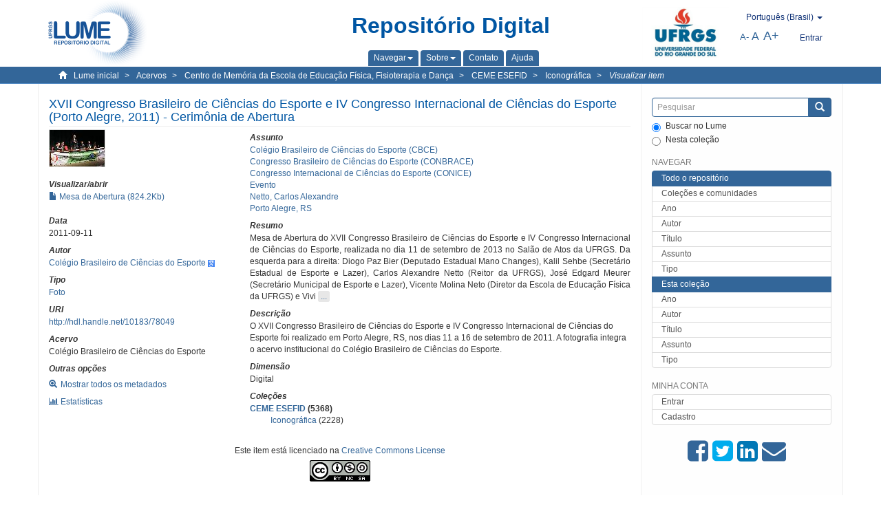

--- FILE ---
content_type: text/html;charset=utf-8
request_url: https://lume.ufrgs.br/handle/10183/78049
body_size: 7475
content:
<!DOCTYPE html>
            <!--[if lt IE 7]> <html class="no-js lt-ie9 lt-ie8 lt-ie7" lang="en"> <![endif]-->
            <!--[if IE 7]>    <html class="no-js lt-ie9 lt-ie8" lang="en"> <![endif]-->
            <!--[if IE 8]>    <html class="no-js lt-ie9" lang="en"> <![endif]-->
            <!--[if gt IE 8]><!--> <html class="no-js" lang="en"> <!--<![endif]-->
            <head><META http-equiv="Content-Type" content="text/html; charset=UTF-8">
<meta content="text/html; charset=UTF-8" http-equiv="Content-Type">
<meta content="IE=edge,chrome=1" http-equiv="X-UA-Compatible">
<meta content="width=device-width,initial-scale=1" name="viewport">
<link rel="shortcut icon" href="/themes/Mirage2Novo/images/favicon.ico">
<link rel="apple-touch-icon" href="/themes/Mirage2Novo/images/apple-touch-icon.png">
<meta name="Generator" content="DSpace 5.8">
<link href="/themes/Mirage2Novo/styles/main.css" rel="stylesheet">
<link href="/themes/Mirage2Novo/styles/assets/font-awesome.min.css" rel="stylesheet">
<link href="/themes/Mirage2Novo/styles/assets/font-awesome-ie7.min.css" rel="stylesheet">
<link href="/themes/Mirage2Novo/styles/assets/font-awesome-ie7.min.css" rel="stylesheet">
<link type="application/opensearchdescription+xml" rel="search" href="http://lume.ufrgs.br:80/open-search/description.xml" title="DSpace">
<script>
                //Clear default text of emty text areas on focus
                function tFocus(element)
                {
                if (element.value == ' '){element.value='';}
                }
                //Clear default text of emty text areas on submit
                function tSubmit(form)
                {
                var defaultedElements = document.getElementsByTagName("textarea");
                for (var i=0; i != defaultedElements.length; i++){
                if (defaultedElements[i].value == ' '){
                defaultedElements[i].value='';}}
                }
                //Disable pressing 'enter' key to submit a form (otherwise pressing 'enter' causes a submission to start over)
                function disableEnterKey(e)
                {
                var key;

                if(window.event)
                key = window.event.keyCode;     //Internet Explorer
                else
                key = e.which;     //Firefox and Netscape

                if(key == 13)  //if "Enter" pressed, then disable!
                return false;
                else
                return true;
                }
            </script><!--[if lt IE 9]>
                <script src="/themes/Mirage2Novo/vendor/html5shiv/dist/html5shiv.js"> </script>
                <script src="/themes/Mirage2Novo/vendor/respond/dest/respond.min.js"> </script>
                <![endif]--><script src="/themes/Mirage2Novo/vendor/modernizr/modernizr.js"> </script>
<title>XVII Congresso Brasileiro de Ci&ecirc;ncias do Esporte e IV Congresso Internacional de Ci&ecirc;ncias do Esporte (Porto Alegre, 2011) - Cerim&ocirc;nia de Abertura</title>
<link rel="schema.DCTERMS" href="http://purl.org/dc/terms/" />
<link rel="schema.DC" href="http://purl.org/dc/elements/1.1/" />
<meta name="DC.creator" content="Colégio Brasileiro de Ciências do Esporte" />
<meta name="DCTERMS.dateAccepted" content="2013-09-16T00:42:47Z" scheme="DCTERMS.W3CDTF" />
<meta name="DCTERMS.available" content="2013-09-16T00:42:47Z" scheme="DCTERMS.W3CDTF" />
<meta name="DCTERMS.issued" content="2011-09-11" scheme="DCTERMS.W3CDTF" />
<meta name="DC.identifier" content="http://hdl.handle.net/10183/78049" scheme="DCTERMS.URI" />
<meta name="DC.description" content="O XVII Congresso Brasileiro de Ciências do Esporte e IV Congresso Internacional de Ciências do Esporte foi realizado em Porto Alegre, RS, nos dias 11 a 16 de setembro de 2011. A fotografia integra o acervo institucional do Colégio Brasileiro de Ciências do Esporte." xml:lang="pt_BR" />
<meta name="DCTERMS.abstract" content="Mesa de Abertura do XVII Congresso Brasileiro de Ciências do Esporte e IV Congresso Internacional de Ciências do Esporte, realizada no dia 11 de setembro de 2013 no Salão de Atos da UFRGS. Da esquerda para a direita: Diogo Paz Bier (Deputado Estadual Mano Changes),  Kalil Sehbe (Secretário Estadual de Esporte e Lazer), Carlos Alexandre Netto (Reitor da UFRGS), José Edgard Meurer (Secretário Municipal de Esporte e Lazer), Vicente Molina Neto (Diretor da Escola de Educação Física da UFRGS) e Vivian Portela (Diretório Acadêmico da  Escola de Educação Física da UFRGS)" xml:lang="pt_BR" />
<meta name="DCTERMS.medium" content="Digital" xml:lang="pt_BR" />
<meta name="DC.format" content="image/jpeg" />
<meta name="DC.language" content="por" xml:lang="pt_BR" scheme="DCTERMS.RFC1766" />
<meta name="DC.rights" content="Open Access" xml:lang="pt_BR" />
<meta name="DC.subject" content="Colégio Brasileiro de Ciências do Esporte (CBCE)" xml:lang="pt_BR" />
<meta name="DC.subject" content="Congresso Brasileiro de Ciências do Esporte (CONBRACE)" xml:lang="pt_BR" />
<meta name="DC.subject" content="Congresso Internacional de Ciências do Esporte (CONICE)" xml:lang="pt_BR" />
<meta name="DC.subject" content="Netto, Carlos Alexandre" xml:lang="pt_BR" />
<meta name="DC.subject" content="Porto Alegre, RS" xml:lang="pt_BR" />
<meta name="DC.subject" content="Evento" xml:lang="pt_BR" />
<meta name="DC.title" content="XVII Congresso Brasileiro de Ciências do Esporte e IV Congresso Internacional de Ciências do Esporte (Porto Alegre, 2011) - Cerimônia de Abertura" xml:lang="pt_BR" />
<meta name="DC.type" content="Foto" xml:lang="pt_BR" />
<meta name="DC.description" content="Doação" xml:lang="pt_BR" />
<meta name="DC.description" content="Colégio Brasileiro de Ciências do Esporte" xml:lang="pt_BR" />
<meta content="Col&eacute;gio Brasileiro de Ci&ecirc;ncias do Esporte (CBCE); Congresso Brasileiro de Ci&ecirc;ncias do Esporte (CONBRACE); Congresso Internacional de Ci&ecirc;ncias do Esporte (CONICE); Netto, Carlos Alexandre; Porto Alegre, RS; Evento; Foto" name="citation_keywords">
<meta content="XVII Congresso Brasileiro de Ci&ecirc;ncias do Esporte e IV Congresso Internacional de Ci&ecirc;ncias do Esporte (Porto Alegre, 2011) - Cerim&ocirc;nia de Abertura" name="citation_title">
<meta content="por" name="citation_language">
<meta content="Col&eacute;gio Brasileiro de Ci&ecirc;ncias do Esporte" name="citation_author">
<meta content="https://lume.ufrgs.br/bitstream/10183/78049/1/conbrace2.jpg" name="citation_pdf_url">
<meta content="2011-09-11" name="citation_date">
<meta content="https://lume.ufrgs.br/handle/10183/78049" name="citation_abstract_html_url">
</head><body>
<header>
<div role="navigation" class="navbar navbar-default navbar-static-top">
<div class="container">
<div class="navbar-header">
<a class="navbar-brand" href="/"><img src="/themes/Mirage2Novo//images/logo_lume.png"></a>
<div style="width: 200px;" class="navbar-header pull-right visible-xs hidden-sm hidden-md hidden-lg">
<ul style="width:60%; padding-right: 4px; padding-top: 8px;" class="nav pull-right ">
<li>
<form method="get" action="/login" style="display: inline">
<button class="navbar-toggle navbar-link"><b aria-hidden="true" class="visible-xs glyphicon glyphicon-user"></b></button>
</form>
</li>
<li class="dropdown" id="ds-language-selection-xs">
<button style="margin-right: 22px;" data-toggle="dropdown" class="dropdown-toggle navbar-toggle navbar-link" role="button" href="#" id="language-dropdown-toggle-xs"><b aria-hidden="true" class="visible-xs glyphicon glyphicon-globe"></b></button>
<ul data-no-collapse="true" aria-labelledby="language-dropdown-toggle-xs" role="menu" class="dropdown-menu pull-right">
<li role="presentation">
<a href="http://lume.ufrgs.br:80/handle/10183/78049?locale-attribute=en">English </a>
</li>
<li role="presentation">
<a href="http://lume.ufrgs.br:80/handle/10183/78049?locale-attribute=es">Espa&ntilde;ol </a>
</li>
<li role="presentation" class="disabled">
<a href="http://lume.ufrgs.br:80/handle/10183/78049?locale-attribute=pt_BR">Portugu&ecirc;s (Brasil)</a>
</li>
</ul>
</li>
</ul>
<ul class="nav nav-pills pull-right ">
<li>
<button style="padding-left:8px;" type="button" class="navbar-toggle-left" data-toggle="offcanvas-center"><span class="glyphicon icon-th" aria-hidden="true" style="font-size:18px;"></span></button>
</li>
<li>
<button data-toggle="offcanvas" class="navbar-toggle" type="button"><span class="sr-only">Toggle navigation</span><span style="margin: 0 !important;" class="icon-bar"></span><span class="icon-bar"></span><span class="icon-bar"></span></button>
</li>
</ul>
</div>
</div>
<div class="lumeTopCenter hidden-xs hidden-sm">
<div class="titulo">Reposit&oacute;rio Digital</div>
<div class="menu">
<ul class="menu-item">
<li class="dropdown">
<a aria-expanded="false" href="#" role="button" class="dropdown-toggle" data-toggle="dropdown"><span class="hidden-xs">Navegar<b class="caret"></b></span></a>
<ul class="dropdown-menu pull-right" role="menu" aria-labelledby="language-dropdown-toggle" data-no-collapse="true">
<li role="presentation">
<a href="/community-list">Cole&ccedil;&otilde;es e comunidades</a>
</li>
<li role="presentation">
<a href="/browse?type=dateissued">Ano</a>
</li>
<li role="presentation">
<a href="/browse?type=author">Autor</a>
</li>
<li role="presentation">
<a href="/browse?type=title">T&iacute;tulo</a>
</li>
<li role="presentation">
<a href="/browse?type=subject">Assunto</a>
</li>
<li role="presentation">
<a href="/browse?type=tipo">Tipo</a>
</li>
</ul>
</li>
<li class="dropdown">
<a aria-expanded="false" id="language-dropdown-toggle" href="#" role="button" class="dropdown-toggle" data-toggle="dropdown"><span class="hidden-xs">Sobre<b class="caret"></b></span></a>
<ul class="dropdown-menu pull-right" role="menu" aria-labelledby="language-dropdown-toggle" data-no-collapse="true">
<li role="presentation">
<a href="/apresentacao">Apresenta&ccedil;&atilde;o</a>
</li>
<li role="presentation">
<a href="/estatisticas">Estat&iacute;sticas gerais</a>
</li>
<li role="presentation">
<a href="/instrucoes">Instru&ccedil;&otilde;es aos autores</a>
</li>
<li role="presentation">
<a href="/regulamentacao">Pol&iacute;tica</a>
</li>
<li role="presentation">
<a href="/ajuda">Ajuda</a>
</li>
</ul>
</li>
<li>
<a href="/feedback"><span>Contato</span></a>
</li>
<li>
<a href="/ajuda"><span>Ajuda</span></a>
</li>
</ul>
</div>
</div>
<div class="navbar-header pull-right hidden-xs">
<div class="ufrgsLogoCabecalho hidden-xs hidden-sm">
<a target="_blank" title="UFRGS" href="http://www.ufrgs.br/ufrgs/inicial?locale=pt_BR"><img src="/themes/Mirage2Novo//images/logo_ufrgs.png" alt="UFRGS"></a>
</div>
<div class="pull-right">
<script type="text/javascript">
								function setBaseFontSize(sizeIndex)
								{
									document.body.style.font = sizeIndex+"px/1.22 sans-serif";
								}
							</script>
<div class="lumeAlteraFonte">
<ul class="nav navbar-nav tablet-view-margin">
<li class="dropdown" id="ds-language-selection">
<a data-toggle="dropdown" class="dropdown-toggle" role="button" href="#" id="language-dropdown-toggle"><span class="hidden-xs">portugu&ecirc;s (Brasil)&nbsp;<b class="caret"></b></span></a>
<ul data-no-collapse="true" aria-labelledby="language-dropdown-toggle" role="menu" class="dropdown-menu pull-right">
<li role="presentation">
<a href="http://lume.ufrgs.br:80/handle/10183/78049?locale-attribute=en">English</a>
</li>
<li role="presentation">
<a href="http://lume.ufrgs.br:80/handle/10183/78049?locale-attribute=es">espa&ntilde;ol</a>
</li>
<li role="presentation" class="disabled">
<a href="http://lume.ufrgs.br:80/handle/10183/78049?locale-attribute=pt_BR">portugu&ecirc;s (Brasil)</a>
</li>
</ul>
</li>
</ul>
</div>
<div class="lumeAreaBotaoEntrar">
<div>
<ul class="nav navbar-nav tablet-view-margin hidden-xs hidden-md hidden-lg">
<li class="dropdown" id="ds-language-selection">
<a data-toggle="dropdown" class="dropdown-toggle" role="button" href="#" id="language-dropdown-toggle"><span class="hidden-xs">portugu&ecirc;s (Brasil)&nbsp;<b class="caret"></b></span></a>
<ul data-no-collapse="true" aria-labelledby="language-dropdown-toggle" role="menu" class="dropdown-menu pull-right">
<li role="presentation">
<a href="http://lume.ufrgs.br:80/handle/10183/78049?locale-attribute=en">English</a>
</li>
<li role="presentation">
<a href="http://lume.ufrgs.br:80/handle/10183/78049?locale-attribute=es">espa&ntilde;ol</a>
</li>
<li role="presentation" class="disabled">
<a href="http://lume.ufrgs.br:80/handle/10183/78049?locale-attribute=pt_BR">portugu&ecirc;s (Brasil)</a>
</li>
</ul>
</li>
</ul>
<ul class="nav navbar-nav tablet-view-margin">
<li>
<a href="/login"><span class="hidden-xs">Entrar</span></a>
</li>
</ul>
</div>
</div>
<div class="lumeAreaAbasTablet">
<button type="button" class="navbar-toggle visible-sm" data-toggle="offcanvas"><span class="sr-only">Toggle navigation</span><span style="margin: 0 !important;" class="icon-bar"></span><span class="icon-bar"></span><span class="icon-bar"></span></button><button type="button" class="navbar-toggle-left visible-sm" data-toggle="offcanvas-center"><span class="glyphicon icon-th" aria-hidden="true" style="font-size:17px;"></span></button>
</div>
<div class="letras">
<a href="javascript:setBaseFontSize(8)" class="pequeno" title="Texto pequeno">A-</a><a href="javascript:setBaseFontSize(12)" class="medio" title="Texto normal">A</a><a href="javascript:setBaseFontSize(16)" class="grande" title="Texto grande">A+</a>
</div>
</div>
</div>
</div>
</div>
</header>
<div class="trail-wrapper hidden-print">
<div class="container">
<div class="row">
<div class="col-xs-12">
<div class="breadcrumb dropdown visible-xs">
<a data-toggle="dropdown" class="dropdown-toggle" role="button" href="#" id="trail-dropdown-toggle">Visualizar item&nbsp;<b class="caret"></b></a>
<ul aria-labelledby="trail-dropdown-toggle" role="menu" class="dropdown-menu">
<li role="presentation">
<a role="menuitem" href="/"><i aria-hidden="true" class="glyphicon glyphicon-home"></i>&nbsp;
                        Lume inicial</a>
</li>
<li role="presentation">
<a role="menuitem" href="/handle/10183/8992"><a href="/handle/10183/8992">Acervos</a></a>
</li>
<li role="presentation">
<a role="menuitem" href="/handle/10183/40501"><a href="/handle/10183/40501">Centro de Mem&oacute;ria da Escola de Educa&ccedil;&atilde;o F&iacute;sica, Fisioterapia e Dan&ccedil;a</a></a>
</li>
<li role="presentation">
<a role="menuitem" href="/handle/10183/40502"><a href="/handle/10183/40502">CEME ESEFID</a></a>
</li>
<li role="presentation">
<a role="menuitem" href="/handle/10183/8995"><a href="/handle/10183/8995">Iconogr&aacute;fica</a></a>
</li>
<li role="presentation" class="disabled">
<a href="#" role="menuitem">Visualizar item</a>
</li>
</ul>
</div>
<ul class="breadcrumb hidden-xs">
<li>
<i style="margin-right: 8px;height: 14px;width: 14px;" class="glyphicon glyphicon-home" aria-hidden="true"></i><a href="/">Lume inicial</a>
</li>
<li>
<a href="/handle/10183/8992"><a href="/handle/10183/8992">Acervos</a></a>
</li>
<li>
<a href="/handle/10183/40501"><a href="/handle/10183/40501">Centro de Mem&oacute;ria da Escola de Educa&ccedil;&atilde;o F&iacute;sica, Fisioterapia e Dan&ccedil;a</a></a>
</li>
<li>
<a href="/handle/10183/40502"><a href="/handle/10183/40502">CEME ESEFID</a></a>
</li>
<li>
<a href="/handle/10183/8995"><a href="/handle/10183/8995">Iconogr&aacute;fica</a></a>
</li>
<li>
<a href="/handle/10183/78049" style="font-style: italic;">Visualizar item</a>
</li>
</ul>
</div>
</div>
</div>
</div>
<div class="hidden" id="no-js-warning-wrapper">
<div id="no-js-warning">
<div class="notice failure">JavaScript is disabled for your browser. Some features of this site may not work without it.</div>
</div>
</div>
<div class="container" id="main-container">
<div class="row row-offcanvas row-offcanvas-right">
<div class="horizontal-slider clearfix">
<div class="col-xs-12 col-sm-12 col-md-9 main-content">
<div class="contentLume" style="border-left:0px;">
<div>
<div id="aspect_versioning_VersionNoticeTransformer_div_item-view" class="ds-static-div primary">
<!-- External Metadata URL: cocoon://metadata/handle/10183/78049/mets.xml?rightsMDTypes=METSRIGHTS-->
<div class="item-summary-view-metadata">
<h2 class="page-header first-page-header">XVII Congresso Brasileiro de Ci&ecirc;ncias do Esporte e IV Congresso Internacional de Ci&ecirc;ncias do Esporte (Porto Alegre, 2011) - Cerim&ocirc;nia de Abertura</h2>
<div class="row">
<div class="col-sm-4">
<div class="row">
<div class="col-xs-6 col-sm-12">
<div class="thumbnail">
<img alt="Thumbnail" src="/bitstream/handle/10183/78049/conbrace2.jpg.jpg?sequence=2&isAllowed=y"></div>
</div>
<div class="col-xs-6 col-sm-12">
<div class="item-page-field-wrapper table word-break">
<h5>Visualizar/abrir</h5>
<div>
<a href="/bitstream/handle/10183/78049/conbrace2.jpg?sequence=1&isAllowed=y"><i aria-hidden="true" class="glyphicon  glyphicon-file"></i> Mesa de Abertura (824.2Kb)</a>
</div>
</div>
</div>
</div>
<div class="simple-item-view-date word-break item-page-field-wrapper table">
<h5>Data</h5>2011-09-11</div>
<div class="simple-item-view-authors item-page-field-wrapper table">
<h5>Autor</h5>
<div>
<a href="/discover?filtertype=author&filter_relational_operator=equals&filter=Col%C3%A9gio Brasileiro de Ci%C3%AAncias do Esporte">Col&eacute;gio Brasileiro de Ci&ecirc;ncias do Esporte</a>&nbsp;<a target="_blank" href="https://scholar.google.com.br/citations?view_op=search_authors&hl=pt-BR&oi=ao&mauthors=Col%C3%A9gio Brasileiro de Ci%C3%AAncias do Esporte"><span class="google-scholar"><img src="/themes/Mirage2Novo/images/google_scholar.png"></span></a>
</div>
</div>
<div class="simple-item-view-authors item-page-field-wrapper table">
<h5>Tipo</h5>
<div>
<a href="/discover?filtertype=tipo&filter_relational_operator=equals&filter=Foto">Foto</a>
</div>
</div>
<div class="simple-item-view-uri item-page-field-wrapper table">
<h5>URI</h5>
<span><a href="http://hdl.handle.net/10183/78049">http://hdl.handle.net/10183/78049</a></span>
</div>
<div class="simple-item-view-authors item-page-field-wrapper table">
<h5>Acervo</h5>
<div>Col&eacute;gio Brasileiro de Ci&ecirc;ncias do Esporte</div>
</div>
<script type="text/javascript">function dynlink(handle)
			{
				window.location.href = handle.concat('/stats');
			}
			</script>
<div class="simple-item-view-show-full item-page-field-wrapper table hidden-xs">
<h5>Outras op&ccedil;&otilde;es</h5>
<div class="topClickSpace">
<a href="/handle/10183/78049?show=full"><span>
<div style="padding-right: 3px;" class="glyphicon glyphicon-zoom-in"></div>Mostrar todos os metadados</span></a>
</div>
<div class="topClickSpace">
<a href="#" rel="nofollow" onclick="dynlink('/handle/10183/78049')"><span>
<div style="padding-right: 3px;" class="icon-bar-chart"></div>Estat&iacute;sticas</span></a>
</div>
</div>
</div>
<div class="col-sm-8">
<div class="simple-item-view-authors item-page-field-wrapper table">
<h5>Assunto</h5>
<div>
<a href="/discover?filtertype=subject&filter_relational_operator=equals&filter=Col%C3%A9gio Brasileiro de Ci%C3%AAncias do Esporte (CBCE)">Col&eacute;gio Brasileiro de Ci&ecirc;ncias do Esporte (CBCE)</a>
</div>
<div>
<a href="/discover?filtertype=subject&filter_relational_operator=equals&filter=Congresso Brasileiro de Ci%C3%AAncias do Esporte (CONBRACE)">Congresso Brasileiro de Ci&ecirc;ncias do Esporte (CONBRACE)</a>
</div>
<div>
<a href="/discover?filtertype=subject&filter_relational_operator=equals&filter=Congresso Internacional de Ci%C3%AAncias do Esporte (CONICE)">Congresso Internacional de Ci&ecirc;ncias do Esporte (CONICE)</a>
</div>
<div>
<a href="/discover?filtertype=subject&filter_relational_operator=equals&filter=Evento">Evento</a>
</div>
<div>
<a href="/discover?filtertype=subject&filter_relational_operator=equals&filter=Netto, Carlos Alexandre">Netto, Carlos Alexandre</a>
</div>
<div>
<a href="/discover?filtertype=subject&filter_relational_operator=equals&filter=Porto Alegre, RS">Porto Alegre, RS</a>
</div>
</div>
<div class="simple-item-view-description item-page-field-wrapper table">
<div>
<h5>Resumo</h5>
<div class="abstract-to-hide" id="abstract-to-hide-pt_BR">Mesa de Abertura do XVII Congresso Brasileiro de Ci&ecirc;ncias do Esporte e IV Congresso Internacional de Ci&ecirc;ncias do Esporte, realizada no dia 11 de setembro de 2013 no Sal&atilde;o de Atos da UFRGS. Da esquerda para a direita: Diogo Paz Bier (Deputado Estadual Mano Changes),  Kalil Sehbe (Secret&aacute;rio Estadual de Esporte e Lazer), Carlos Alexandre Netto (Reitor da UFRGS), Jos&eacute; Edgard Meurer (Secret&aacute;rio Municipal de Esporte e Lazer), Vicente Molina Neto (Diretor da Escola de Educa&ccedil;&atilde;o F&iacute;sica da UFRGS) e Vivi&nbsp;<a style="text-decoration:none" class="etc-button-to-hide" id="etc-button-to-hide-pt_BR"><span class="etc-button">&nbsp;...&nbsp;</span></a>
</div>
<div class="abstract-hided" id="abstract-hided-pt_BR">Mesa de Abertura do XVII Congresso Brasileiro de Ci&ecirc;ncias do Esporte e IV Congresso Internacional de Ci&ecirc;ncias do Esporte, realizada no dia 11 de setembro de 2013 no Sal&atilde;o de Atos da UFRGS. Da esquerda para a direita: Diogo Paz Bier (Deputado Estadual Mano Changes),  Kalil Sehbe (Secret&aacute;rio Estadual de Esporte e Lazer), Carlos Alexandre Netto (Reitor da UFRGS), Jos&eacute; Edgard Meurer (Secret&aacute;rio Municipal de Esporte e Lazer), Vicente Molina Neto (Diretor da Escola de Educa&ccedil;&atilde;o F&iacute;sica da UFRGS) e Vivian Portela (Diret&oacute;rio Acad&ecirc;mico da  Escola de Educa&ccedil;&atilde;o F&iacute;sica da UFRGS)&nbsp;<a style="text-decoration:none" class="etc-button-hided" id="etc-button-hided-pt_BR"><span class="etc-button">&nbsp;...&nbsp;</span></a>
</div>
</div>
</div>
<div class="simple-item-view-authors item-page-field-wrapper table">
<h5>Descri&ccedil;&atilde;o</h5>
<div>O XVII Congresso Brasileiro de Ci&ecirc;ncias do Esporte e IV Congresso Internacional de Ci&ecirc;ncias do Esporte foi realizado em Porto Alegre, RS, nos dias 11 a 16 de setembro de 2011. A fotografia integra o acervo institucional do Col&eacute;gio Brasileiro de Ci&ecirc;ncias do Esporte.</div>
</div>
<div class="simple-item-view-authors item-page-field-wrapper table">
<h5>Dimens&atilde;o</h5>
<div>Digital</div>
</div>
<div class="simple-item-view-collections item-page-field-wrapper table">
<h5>Cole&ccedil;&otilde;es</h5>
<ul class="ds-referenceSet-list">
<li>
<div class="itemCommunityOthersCollections">
<a href="/handle/10183/40502">CEME ESEFID</a> (5368)</div>
<div style="margin-left: 30px;">
<a href="/handle/10183/8995">Iconogr&aacute;fica</a> (2228)</div>
</li>
</ul>
</div>
<script type="text/javascript">function dynlink(handle)
			{
				window.location.href = handle.concat('/stats');
			}
			</script>
<div class="simple-item-view-show-full item-page-field-wrapper table hidden-md hidden-lg hidden-sm">
<h5>Outras op&ccedil;&otilde;es</h5>
<div class="topClickSpace">
<div class="glyphicon glyphicon-zoom-in"></div>
<a href="/handle/10183/78049?show=full">Mostrar todos os metadados</a>
</div>
<div class="topClickSpace">
<div class="icon-bar-chart"></div>
<a href="#" rel="nofollow" onclick="dynlink('/handle/10183/78049')">Estat&iacute;sticas</a>
</div>
</div>
</div>
</div>
</div>
<div style="clear:both;"></div>
		&nbsp;
		&nbsp;
		
		<div class="license-info" align="center">
<p>Este item est&aacute; licenciado na <a href="http://creativecommons.org/licenses/by-nc-sa/2.5/br/">Creative Commons License
						</a>
</p>
<a href="http://creativecommons.org/licenses/by-nc-sa/2.5/br/"><img src="/themes/Mirage2Novo//images/lume/cc.png"></a>
</div>
</div>
</div>
</div>
<div class="visible-xs visible-sm">
<footer>
<div class="row">
<hr>
<div class="hidden-xs hidden-sm col-sm-12">Powered by <a href="http://www.dspace.org/" target="_blank">DSpace software</a>, Version 5.8.</div>
<div class="col-xs-7 col-sm-8 hidden-md hidden-lg">
<div class="hidden-print">
<a href="/feedback">Entre em contato</a>
</div>
<div>Powered by <a href="http://www.dspace.org/" target="_blank">DSpace software</a>, Version 5.8.</div>
</div>
<div class="col-xs-5 col-sm-4 hidden-print hidden-md hidden-lg">
<div class="pull-right">
<a target="_blank" title="UFRGS" href="http://www.ufrgs.br/ufrgs/inicial?locale=pt_BR"><img src="/themes/Mirage2Novo//images/logo_ufrgs.png" alt="UFRGS"></a>
</div>
</div>
</div>
<a class="hidden" href="/htmlmap">&nbsp;</a>
<p>&nbsp;</p>
</footer>
</div>
</div>
<div role="navigation" id="sidebar" class="col-xs-6 col-sm-3 sidebar-offcanvas">
<div class="word-break hidden-print" id="ds-options">
<div class="ds-option-set" id="ds-search-option">
<form method="post" class="" id="ds-search-form" action="/discover">
<fieldset>
<div class="input-group">
<input style="border-color:#336699;" placeholder="Pesquisar" type="text" class="ds-text-field form-control" name="query"><span class="input-group-btn"><button title="Enviar" class="ds-button-field btn btn-primary"><span aria-hidden="true" class="glyphicon glyphicon-search"></span></button></span>
</div>
<div class="radio">
<label><input checked value="" name="scope" type="radio" id="ds-search-form-scope-all">Buscar no Lume</label>
</div>
<div style=" margin-bottom: 0; " class="radio">
<label><input name="scope" type="radio" id="ds-search-form-scope-container" value="10183/8995">Nesta cole&ccedil;&atilde;o</label>
</div>
</fieldset>
</form>
</div>
<div class="ds-option-set list-group hidden-md hidden-lg" id="lume-static-options">
<a class="list-group-item active"><span class="h5 list-group-item-heading  h5">Sobre o Lume</span></a><a class="list-group-item" href="/apresentacao">Apresenta&ccedil;&atilde;o</a><a class="list-group-item" href="/estatisticas">Estat&iacute;sticas gerais</a><a class="list-group-item" href="/instrucoes">Instru&ccedil;&otilde;es aos autores</a><a class="list-group-item" href="/regulamentacao">Pol&iacute;tica</a><a class="list-group-item" href="/ajuda">Ajuda</a>
</div>
<h2 class="ds-option-set-head  h6">Navegar</h2>
<div id="aspect_viewArtifacts_Navigation_list_browse" class="list-group">
<a class="list-group-item active"><span class="h5 list-group-item-heading  h5">Todo o reposit&oacute;rio</span></a><a href="/community-list" class="list-group-item ds-option">Cole&ccedil;&otilde;es e comunidades</a><a href="/browse?type=dateissued" class="list-group-item ds-option">Ano</a><a href="/browse?type=author" class="list-group-item ds-option">Autor</a><a href="/browse?type=title" class="list-group-item ds-option">T&iacute;tulo</a><a href="/browse?type=subject" class="list-group-item ds-option">Assunto</a><a href="/browse?type=tipo" class="list-group-item ds-option">Tipo</a><a class="list-group-item active"><span class="h5 list-group-item-heading  h5">Esta cole&ccedil;&atilde;o</span></a><a href="/handle/10183/8995/browse?type=dateissued" class="list-group-item ds-option">Ano</a><a href="/handle/10183/8995/browse?type=author" class="list-group-item ds-option">Autor</a><a href="/handle/10183/8995/browse?type=title" class="list-group-item ds-option">T&iacute;tulo</a><a href="/handle/10183/8995/browse?type=subject" class="list-group-item ds-option">Assunto</a><a href="/handle/10183/8995/browse?type=tipo" class="list-group-item ds-option">Tipo</a>
</div>
<h2 class="ds-option-set-head  h6">Minha conta</h2>
<div id="aspect_viewArtifacts_Navigation_list_account" class="list-group">
<a href="/login" class="list-group-item ds-option">Entrar</a><a href="/register" class="list-group-item ds-option">Cadastro</a>
</div>
<div id="aspect_viewArtifacts_Navigation_list_context" class="list-group"></div>
<div id="aspect_viewArtifacts_Navigation_list_administrative" class="list-group"></div>
<div style="margin: 0% 20% 0%;" class="iconesAgregadosCompartilhar hidden-xs hidden-sm" id="menu_compartilhar">
<a target="_blank" rel="nofollow" title="Compartilhe no Facebook" href="http://www.facebook.com/sharer.php?u=http://lume.ufrgs.br/handle/10183/78049"><i class="icon-facebook-sign"></i></a><a target="_blank" rel="nofollow" title="Compartilhe no twitter" href="http://twitter.com/share?url=http://lume.ufrgs.br/handle/10183/78049"><i class="icon-twitter-sign"></i></a><a data-rel="external" rel="external" target="_blank" title="Compartilhar via Linkein" href="http://www.linkedin.com/shareArticle?mini=true&url=http://lume.ufrgs.br/handle/10183/78049"><i class="icon-linkedin-sign"></i></a><a rel="external" target="_blank" title="Compartilhar via E-mail" href="mailto:?Subject=Link lume:&Body=XVII Congresso Brasileiro de Ci%C3%AAncias do Esporte e IV Congresso Internacional de Ci%C3%AAncias do Esporte (Porto Alegre, 2011) - Cerim%C3%B4nia de Abertura%0D%0A%0D%0Ahttp://lume.ufrgs.br/handle/10183/78049"><i class="icon-envelope-alt"></i></a>
</div>
<div class="hidden-md hidden-lg" id="menu_compartilhar">
<h2 class="ds-option-set-head h6">Compartilhar</h2>
<div class="ds-option-set list-group" id="ds-feed-option">
<a target="_blank" rel="nofollow" title="Compartilhe no Facebook" class="facebook list-group-item" href="http://www.facebook.com/sharer.php?u=http://lume.ufrgs.br/handle/10183/78049">
<div class="semQuebra">
<i class="icon-facebook-sign"></i>
</div>Facebook</a><a target="_blank" rel="nofollow" title="Compartilhe no twitter" class="twitter list-group-item" href="http://twitter.com/share?url=http://lume.ufrgs.br/handle/10183/78049">
<div class="semQuebra">
<i class="icon-twitter-sign"></i>
</div>Twitter</a><a data-rel="external" rel="external" target="_blank" title="Compartilhar via Linkein" class="linkedin list-group-item" href="http://www.linkedin.com/shareArticle?mini=true&url=http://lume.ufrgs.br/handle/10183/78049">
<div class="semQuebra">
<i class="icon-linkedin-sign"></i>
</div>LinkedIn</a><a rel="external" target="_blank" title="Compartilhar via E-mail" class="email list-group-item" href="mailto:?Subject=Link lume:&Body=XVII Congresso Brasileiro de Ci%C3%AAncias do Esporte e IV Congresso Internacional de Ci%C3%AAncias do Esporte (Porto Alegre, 2011) - Cerim%C3%B4nia de Abertura%0D%0A%0D%0Ahttp://lume.ufrgs.br/handle/10183/78049">
<div class="semQuebra">
<i class="icon-envelope-alt"></i>
</div>E-mail</a>
</div>
</div>
</div>
</div>
</div>
</div>
<div class="hidden-xs hidden-sm">
<footer>
<div class="row">
<hr>
<div class="hidden-xs hidden-sm col-sm-12">Powered by <a href="http://www.dspace.org/" target="_blank">DSpace software</a>, Version 5.8.</div>
<div class="col-xs-7 col-sm-8 hidden-md hidden-lg">
<div class="hidden-print">
<a href="/feedback">Entre em contato</a>
</div>
<div>Powered by <a href="http://www.dspace.org/" target="_blank">DSpace software</a>, Version 5.8.</div>
</div>
<div class="col-xs-5 col-sm-4 hidden-print hidden-md hidden-lg">
<div class="pull-right">
<a target="_blank" title="UFRGS" href="http://www.ufrgs.br/ufrgs/inicial?locale=pt_BR"><img src="/themes/Mirage2Novo//images/logo_ufrgs.png" alt="UFRGS"></a>
</div>
</div>
</div>
<a class="hidden" href="/htmlmap">&nbsp;</a>
<p>&nbsp;</p>
</footer>
</div>
</div>
<script>if(!window.DSpace){window.DSpace={};}window.DSpace.context_path='';window.DSpace.theme_path='/themes/Mirage2Novo/';</script><script src="/themes/Mirage2Novo/scripts/theme.js"> </script>
</body></html>
